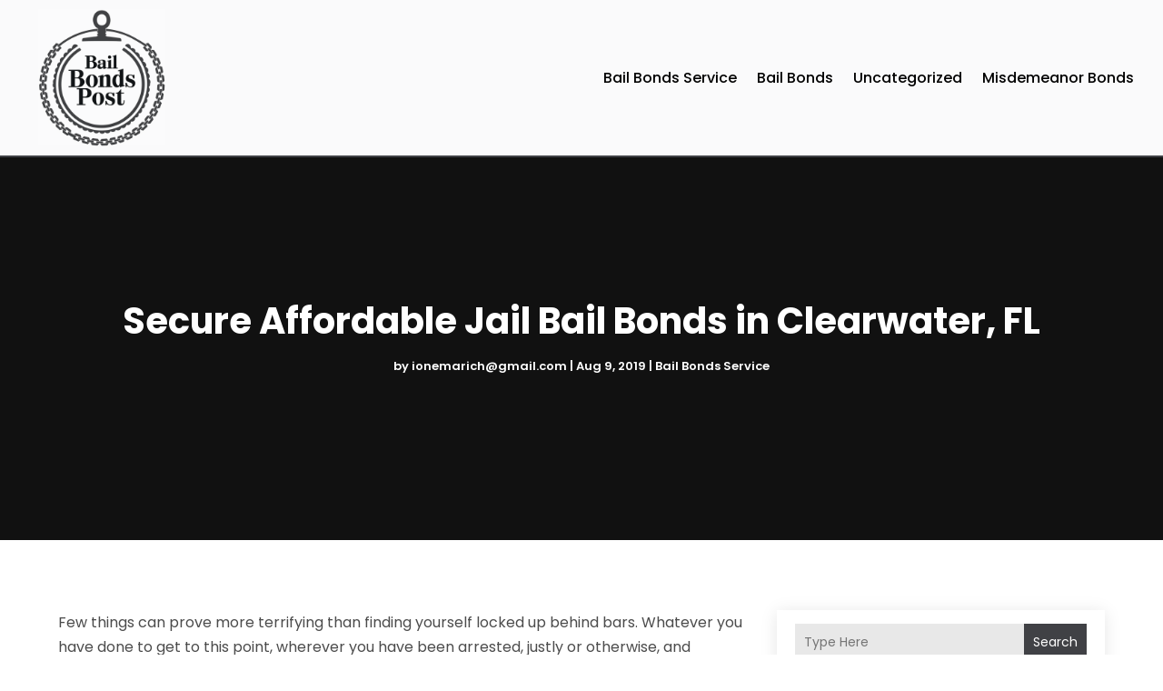

--- FILE ---
content_type: text/css
request_url: https://www.bailbondspost.com/wp-content/plugins/divi-pixel/dist/admin/css/dipi-font.min.css?ver=1.0.0
body_size: 1829
content:
@font-face{font-family:'divipixel';src:url("../../fonts/divipixel.eot?wzgomt");src:url("../../fonts/divipixel.eot?wzgomt#iefix") format("embedded-opentype"),url("../../fonts/divipixel.ttf?wzgomt") format("truetype"),url("../../fonts/divipixel.woff?wzgomt") format("woff"),url("../../fonts/divipixel.svg?wzgomt#divipixel") format("svg");font-weight:normal;font-style:normal}.dp-divi-pixel,.dp-divi-pixel-full,.dp-settings,.dp-customizer,.dp-cart,.dp-back-to-top,.dp-click,.dp-check-mark,.dp-shield,.dp-layers,.dp-switches,.dp-divi,.dp-devices,.dp-blog,.dp-preloader,.dp-share,.dp-header,.dp-footer,.dp-hamburger,.dp-import,.dp-cart1,.dp-quick-view,.dp-documentation,.dp-support,.dp-export-import,.dp-info{font-family:'divipixel' !important;font-style:normal;font-weight:normal;font-variant:normal;text-transform:none;line-height:1;-webkit-font-smoothing:antialiased;-moz-osx-font-smoothing:grayscale}.dp-divi-pixel:before{content:"\e900"}.dp-divi-pixel-full:before{content:"\e901"}.dp-settings:before{content:"\e902"}.dp-customizer:before{content:"\e903"}.dp-cart:before{content:"\e904"}.dp-back-to-top:before{content:"\e905"}.dp-click:before{content:"\e906"}.dp-check-mark:before{content:"\e907"}.dp-shield:before{content:"\e908"}.dp-layers:before{content:"\e909"}.dp-switches:before{content:"\e90a"}.dp-divi:before{content:"\e90b"}.dp-devices:before{content:"\e90c"}.dp-blog:before{content:"\e90d"}.dp-preloader:before{content:"\e90e"}.dp-share:before{content:"\e90f"}.dp-header:before{content:"\e910"}.dp-footer:before{content:"\e911"}.dp-hamburger:before{content:"\e912"}.dp-import:before{content:"\e913"}.dp-cart1:before{content:"\e914"}.dp-quick-view:before{content:"\e915"}.dp-documentation:before{content:"\e916"}.dp-support:before{content:"\e917"}.dp-export-import:before{content:"\e918"}.dp-info:before{content:"\e919"}


--- FILE ---
content_type: image/svg+xml
request_url: https://www.bailbondspost.com/wp-content/uploads/2024/04/bailbondspost.svg
body_size: 570516
content:
<svg version="1.2" xmlns="http://www.w3.org/2000/svg" viewBox="0 0 732 790" width="200" height="216">
	<title>ebrandz_a_simple_vector_logo_for_a_brand_Bail_Bond</title>
	<defs>
		<image  width="1024" height="1024" id="img1" href="[data-uri]"/>
	</defs>
	<style>
	</style>
	<use id="Background" href="#img1" x="-146" y="-84"/>
</svg>

--- FILE ---
content_type: text/javascript
request_url: https://www.bailbondspost.com/wp-content/plugins/divi-pixel/scripts/frontend-bundle.min.js?ver=1.0.0
body_size: 2575
content:
!function(n){var t={};function i(o){if(t[o])return t[o].exports;var u=t[o]={i:o,l:!1,exports:{}};return n[o].call(u.exports,u,u.exports,i),u.l=!0,u.exports}i.m=n,i.c=t,i.d=function(n,t,o){i.o(n,t)||Object.defineProperty(n,t,{configurable:!1,enumerable:!0,get:o})},i.n=function(n){var t=n&&n.__esModule?function(){return n.default}:function(){return n};return i.d(t,"a",t),t},i.o=function(n,t){return Object.prototype.hasOwnProperty.call(n,t)},i.p="/",i(i.s=622)}({100:function(n,t){},101:function(n,t){},102:function(n,t){},103:function(n,t){},104:function(n,t){},105:function(n,t){},106:function(n,t){},107:function(n,t){},108:function(n,t){},109:function(n,t){},110:function(n,t){},111:function(n,t){},112:function(n,t){},113:function(n,t){},114:function(n,t){},115:function(n,t){},116:function(n,t){},117:function(n,t){},118:function(n,t){},119:function(n,t){},120:function(n,t){},121:function(n,t){},122:function(n,t){},123:function(n,t){},124:function(n,t){},125:function(n,t){},147:function(n,t){},148:function(n,t){},149:function(n,t){},150:function(n,t){},151:function(n,t){},152:function(n,t){},53:function(n,t){},54:function(n,t){},55:function(n,t){},56:function(n,t){},57:function(n,t){},58:function(n,t){},622:function(n,t,i){i(152),i(151),i(112),i(113),i(53),i(54),i(55),i(56),i(57),i(58),i(63),i(64),i(147),i(65),i(66),i(67),i(149),i(68),i(120),i(69),i(70),i(71),i(121),i(90),i(72),i(73),i(74),i(122),i(108),i(109),i(75),i(123),i(76),i(77),i(78),i(79),i(80),i(81),i(85),i(83),i(86),i(87),i(114),i(115),i(623),i(624),i(625),i(88),i(89),i(98),i(91),i(124),i(99),i(100),i(116),i(101),i(150),i(102),i(103),i(111),i(148),i(125),i(104),i(119),i(117),i(118),i(105),i(106),i(107),i(110),n.exports=i(626)},623:function(n,t){},624:function(n,t){},625:function(n,t){},626:function(n,t){window.ETBuilderBackend&&window.ETBuilderBackend.defaults&&(window.ETBuilderBackend.defaults.dipi_before_after_slider={before_image:window.DiviPixelBuilderData.defaults.image,after_image:window.DiviPixelBuilderData.defaults.image})},63:function(n,t){},64:function(n,t){},65:function(n,t){},66:function(n,t){},67:function(n,t){},68:function(n,t){},69:function(n,t){},70:function(n,t){},71:function(n,t){},72:function(n,t){},73:function(n,t){},74:function(n,t){},75:function(n,t){},76:function(n,t){},77:function(n,t){},78:function(n,t){},79:function(n,t){},80:function(n,t){},81:function(n,t){},83:function(n,t){},85:function(n,t){},86:function(n,t){},87:function(n,t){},88:function(n,t){},89:function(n,t){},90:function(n,t){},91:function(n,t){},98:function(n,t){},99:function(n,t){}});